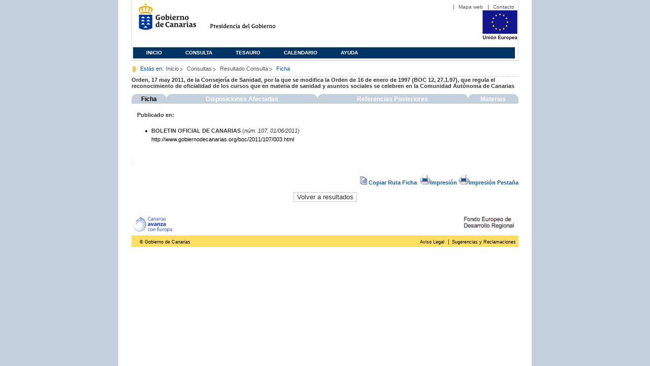

--- FILE ---
content_type: text/html;charset=ISO-8859-1
request_url: https://www3.gobiernodecanarias.org/juriscan/ficha.jsp?id=65517&from=0&nreg=25&materiasop=&materias1=&materias2=&rango1=&rango2=&titulo=&desdeemi=&hastaemi=&ordendesc=&orden=&numdisp=0&tituloAux=
body_size: 21164
content:






















<!DOCTYPE html PUBLIC "-//W3C//DTD XHTML 1.0 Transitional//EN" "http://www.w3.org/TR/xhtml1/DTD/xhtml1-transitional.dtd">
<html xmlns="http://www.w3.org/1999/xhtml" lang="es" xml:lang="es">
	<head>
		<!-- InstanceBeginEditable name="doctitle" -->
		<title>Juriscan - Ficha </title>
		<link href="https://www.gobiernodecanarias.org/gc/css/estilos.css" rel="stylesheet" type="text/css" media="screen" />
		<link href="https://www.gobiernodecanarias.org/gc/css/imprime.css" rel="stylesheet" type="text/css" media="print" />
		<link href="https://www.gobiernodecanarias.org/gc/css/voz.css" rel="stylesheet" type="text/css" media="aural" />
		<link rel="shortcut icon" href="https://www.gobiernodecanarias.org/gc/img/favicon.png" />
		<link href="css/jquery-ui.css" rel="stylesheet" type="text/css"/>
		<link type='text/css' href='css/demo.css' rel='stylesheet' media='screen' />

		<!-- Contact Form CSS files -->
		<link type='text/css' href='css/basic.css' rel='stylesheet' media='screen' />
		<script src="js/jquery.min.js"></script>
		<script src="js/jquery-ui.min.js"></script>
		<!-- InstanceEndEditable -->
		<meta name="robots" content="all" />
		<meta http-equiv="Content-Type" content="text/html; charset=iso-8859-1">
		<style type="text/css" media="all">

		#tabs {
		  vertical-align:top;
	      background:#FFF;
	      line-height:normal;
	      }
	    #tabs ul {
	      margin:0;
	      list-style:none !important;
	       padding: 0px !important;
	      
	      }
	    #tabs li {
	      float: left;
	      background:url("img/top_left.gif") no-repeat left top;
	      background-color: #c4d0dc;
	      text-align:center;
	      margin:0px !important;
	      padding: 0px !important;
	      
	      }
	    #tabs a {
	      display:block;
	      background:url("img/top_right.gif") no-repeat right top;
	      padding:3px 0px 2px 0px;
	      text-decoration:none;
	      font-weight:bold;
	      color:#000;
	      font-size: 1.1em;
	      cursor: auto;
	      margin: 0 !important;
	      }
	    #tabs a:hover {
	      cursor: pointer;
	      color:#FFF;
	      }

	      
	    #tabs .current {
	      color:#FFF !important;
	     }
	     
		#publicado {
			display: block;
			color: FFF !important;
			padding-left: 0.1em;
			clear: both;	
		}
		
		#dispafec {
			display: none;
			padding-left: 0.1em;
			text-align:justify;
			clear: both;		
		}
		
		#referpos {
			display: none;
			padding-left: 0.1em;
			text-align:justify;
			clear: both;	
		}
		
		#referpos a:hover {
    	text-decoration: none !important;
		}
		
		#referpos a a:hover {
    	text-decoration: underline !important;
		}
		
		
		#materias{
			display: none;
			padding-left: 0.1em;
			clear: both;	
		}

		.enlace {
			text-align: right;
			font-weight:bold;
			display: block !important;
			padding-right: 0.1em !important;
			clear: both !important;			
		}
		.enlace a {
			color: #2564a4 !important;
		}
		
		.enlace a:hover {
			text-decoration: underline !important;
		}
		
		.elementos {
			padding-left: 0.2em !important;
			margin-left: 0.5em !important;
			display: block !important;
			padding-right: 0.2em !important;
			margin-right: 0.5em !important;
		}
		
		.jurisprudencia {
			padding-left: 2.5em !important;
			margin-left: 0.3em !important;
			display: block !important;
			padding-right: 0.2em !important;
			margin-right: 0.5em !important;
		}
		
		.element {
			border: 1px solid !important #000; 
			display: block !important;
			clear: both !important;
				
		}
		.borde_elemento {
			display: block !important;
			border-bottom: 1px dotted #000;
				
		}
		.element1 {
			float:left;
			text-align:justify;
			width:49%;
			display: block !important;	
		}
		.element2 {
			float:right;
			text-align:justify;
			width:49%;
			display: inline !important;		
		}
		
		.impresion {
			width: 100%; 
			text-align: right;
			display: block;
		}
		.volver {
			width: 100%;
			text-align: center;
			display: block;
			position:relative;
			float:left;
		}
		
		.impresion a, .impresion a:hover, .impresion a:visited, .impresion a:focus {
			text-align: inherit;
			color: #0f5b95;
			font-weight: bold;
			text-decoration: none;
		}
		.impresion img {
			border: 0em;
		}
		
		</style>

	<script language="JavaScript" type="text/JavaScript" src="js/utils.js">
	</script>
	<script language="JavaScript" src="lib.js"></script>
	<script type="text/javascript" language="javascript" src="https://www.gobiernodecanarias.org/gc/js/faq.js"></script>
	<script type="text/javascript" language="javascript">
	
		function mostrarTodos() {
	  		$("div#dispafec div[id^=bloque_]").each( function() {
	  			  $(this).css("display","block");
	  			});
		}
	
		function cerrarTodos() {
			$("div#dispafec div[id^=bloque_]").each( function() {
				  $(this).css("display","none");	
				});
		}
		
		function showAllArticles() {			
			$('#artGroup > a > div').each(function(){
				if(!($(this).hasClass('copied')))					
					$(this).parent('a').click();
			});		  		
		}
		
		function hideAllArticles() {
			$('#artGroup > a > div').each(function(){
				if($(this).hasClass('copied'))					
					$(this).parent('a').click();
			});
		}
	</script>
	</head>
	<body>
		<div id="principal_interior">
			<div id="head">
				

<!DOCTYPE html PUBLIC "-//W3C//DTD XHTML 1.0 Transitional//EN" "http://www.w3.org/TR/xhtml1/DTD/xhtml1-transitional.dtd">
<html xmlns="http://www.w3.org/1999/xhtml" lang="es" xml:lang="es">
<head>
	<!-- InstanceBeginEditable name="doctitle" -->
	<title>Juriscan - Gobierno de Canarias</title>
	<link href="https://www.gobiernodecanarias.org/gc/css/estilos.css" rel="stylesheet" type="text/css" media="screen" />
	<link href="https://www.gobiernodecanarias.org/gc/css/imprime.css" rel="stylesheet" type="text/css" media="print" />
	<link href="https://www.gobiernodecanarias.org/gc/css/voz.css" rel="stylesheet" type="text/css" media="aural" />
	<link rel="shortcut icon" href="https://www.gobiernodecanarias.org/gc/img/favicon.png" />
	<!-- InstanceEndEditable -->
	<meta name="robots" content="all" />
	<meta http-equiv="Content-Type" content="text/html; charset=iso-8859-1">	
</head>
<script>
(function(i,s,o,g,r,a,m){i['GoogleAnalyticsObject']=r;i[r]=i[r]||function(){
(i[r].q=i[r].q||[]).push(arguments)},i[r].l=1*new Date();a=s.createElement(o),
m=s.getElementsByTagName(o)[0];a.async=1;a.src=g;m.parentNode.insertBefore(a,m)
})(window,document,'script','//www.google-analytics.com/analytics.js','ga');
ga('create', 'UA-36043669-1', 'gobiernodecanarias.org');
ga('send', 'pageview');
</script>

<body>
	<!-- Inicio Listado superior y buscador -->
	<div id="bloq_menu">
		<div id="listado_superior" >
			<ul>
				<li><a href="http://www.gobcan.es/mapa.htm" target="_blank">Mapa web</a></li>
				<li><a href="contacto.jsp">Contacto</a></li>
			</ul>
		</div>
		<h1>
			<a href="/" title="Le lleva a la p&aacute;gina principal del Gobierno de Canarias">Gobierno de Canarias</a>
		</h1>
		<h2 class="cons-cpg" xml:space="preserve">
			<a accesskey="c" href="index.jsp" shape="rect" title="Le lleva a la página principal de la Presidencia del Gobierno (tecla de acceso: c)" xml:space="preserve">Presidencia del Gobierno</a>
		</h2>
		<div style="width: 353px; float:left; height: 74px;"></div>
		<div style="float: left; height: 74px">
			<a href="http://ec.europa.eu/regional_policy/es/" title="Pol&iacute;tica Regional de la Comisi&oacute;n Europea" target="_blank">
				<img alt="Logo Unión Europea" src="img/UE-color-60.png">
			</a>
		</div>
		<div class="menu">
	      	<ul class="men">
				<li class="inactive" accesskey="1" title="P&aacute;gina principal (tecla de acceso: 1)"><a href="index.jsp">Inicio</a></li>
				<li class="inactive" accesskey="2" title="Consulta (tecla de acceso: 2)"><a href="consultarAvanzada.jsp">Consulta</a></li>
				<li class="inactive" accesskey="3" title="Tesauro (tecla de acceso: 3)"><a href="tesauro.jsp">Tesauro</a></li>
				<li class="inactive" accesskey="4" title="Calendario (tecla de acceso: 4)"><a href="calendario.jsp">Calendario</a></li>
				<li class="inactive" accesskey="5" title="Ayuda (tecla de acceso: 5)"><a href="ayuda.jsp">Ayuda</a></li>
	      	</ul>
      	</div>
	</div>		
<!-- Fin Bloque Interior-->
</body>
<!-- InstanceEnd -->
</html>

			</div>
		  	<div id="migas">
				<p class="txt">Est&aacute;s en:</p>
		        <ul>
		          <li><a href="index.jsp">Inicio</a> </li>
		          <li><a href="#" onclick="document.getElementById('consultarAvanzadaBreadCrumb').submit()">Consultas</a></li>
		          <li><a href="javascript:history.back();">Resultado Consulta</a></li>
		          <li>Ficha</li>
		        </ul>
		       
		        
			</div>		
			<form action="javascript:history.back();" method="link">	
			<!-- Inicio Bloque Interior-->
			<input type="hidden" id="indTab" name="indTab" value='fic'></input>
			<div>	
			<!-- 	<div class="bloq_izd">
			<div class="abajo" style="width: 153px">
				<h2 class="pesta_peke" style="width: 153px">Accesos Directos</h2>
				<div class="menu_izd" style="width: 153px">
					<ul class="nav">
						<li><a href="consultarAvanzada.jsp" >Consulta</a></LI>
			  			<li><a href="tesauro.jsp" >Tesauro</a></LI>
			  			<li><a href="calendario.jsp" >Calendario</a></LI>
			  			<li><a href="ayuda.jsp">Ayuda</a></LI>
					</ul>
				</div>
			</div>
			<div class="abajo" style="width: 153px">
				<h2 class="pesta_peke" style="width: 153px">Enlaces</h2>
				<div class="menu_izd" style="width: 153px">
					<ul class="nav">					
						<li>
							<a href="/libroazul/index.jsp">
							Leyes y Reglamentos de la Comunidad Autónoma de Canarias
							</a>
						</li>
						<li>
							<a href="http://www.cescanarias.org/">
							Consejo Económico y Social de Canarias
							</a> 
						</li>				
						<li>
							<a href="http://www.consultivodecanarias.org/">
							Consejo Consultivo de Canarias
							</a>
						</li>
						<li>
							<a href="http://www.poderjudicial.es/eversuite/GetRecords?Template=default">
							Centro de Documentación Judicial
							</a>
						</li>
					</ul>
					<ul class="menu_lat">
						<li class="conimg">							
							<img src="art/des_buzon.jpg" alt="Sugerencias" /><a href="contacto.jsp">Buzón de consultas y aportaciones</a></li>
						</li>												
					</ul>
				</div>
			</div>
		</div>		
 -->			
			<!-- Inicio Bloque Central -->
				
						<div >	
							<div id="titleFicha" style="width: 100%;margin-bottom:10px;">
								<b>Orden, 17 may 2011, de la Consejería de Sanidad, por la que se modifica la Orden de 16 de enero de 1997 (BOC 12, 27.1.97), que regula el reconocimiento de oficialidad de los cursos que en materia de sanidad y asuntos sociales se celebren en la Comunidad Autónoma de Canarias </b>
							</div>
					<!-- Inicio Bloque Central -->
							<div id="tabs" style="width: 100%">
								<ul style="width: 100%">
									<li style="width: 9%"><a id="fic" href="javascript:cambiartab('fic','dis','ref','mat');javascript:cambiardisplay('publicado','dispafec','referpos','materias')">Ficha</a></li>		
									<li style="width: 39%"><a id="dis" href="javascript:cambiartab('dis','fic','ref','mat');javascript:cambiardisplay('dispafec','publicado','referpos','materias')">Disposiciones Afectadas</a></li>
									<li style="width: 39%"><a id="ref" href="javascript:cambiartab('ref','fic','dis','mat');javascript:cambiardisplay('referpos','dispafec','publicado','materias')">Referencias Posteriores</a></li>
									<li style="width: 13%"><a id="mat" href="javascript:cambiartab('mat','fic','dis','ref');javascript:cambiardisplay('materias','dispafec','referpos','publicado')">Materias</a></li>		
								</ul>
							</div>
							<div class="conten" xml:space="preserve">
					    
								<div id="publicado">
									











	<table width="100%" border=0>
		<!-- <tr>
			<td align=justify valin=top>
				<p class="texto"><b>Orden, 17 may 2011, de la Consejería de Sanidad, por la que se modifica la Orden de 16 de enero de 1997 (BOC 12, 27.1.97), que regula el reconocimiento de oficialidad de los cursos que en materia de sanidad y asuntos sociales se celebren en la Comunidad Autónoma de Canarias </b></p>
			</td>
		</tr>
		-->
		<tr>
			<td> 		
				
					<p><a name="index"><b><font face="Arial, Helvetica, sans-serif">Publicado en:</font></b></a></p>	
					<ul>					
											
						<li>
							<b>BOLETIN OFICIAL DE CANARIAS</b>
						(<i>n&uacute;m. 107, 01/06/2011</i>)

									<br>
									<a href="http://www.gobiernodecanarias.org/boc/2011/107/003.html" target="_blank">http://www.gobiernodecanarias.org/boc/2011/107/003.html</a>
									</li>

					</ul>
				
			</td>
		</tr>
	</table>
								</div>
								<div id="faq"> <!-- Esta capa es necesaria para que funcione el colapsado  -->
									<div id="dispafec" style="padding-top:6px">
										








<div class="enlace">
<a name="mostrar" onclick="mostrarTodos()" style="cursor:pointer;">Mostrar todos</a>
<a name="ocultar" onclick="cerrarTodos()" style="cursor:pointer;">Ocultar todos</a>
</div>
<a name="dispa0"><h3 id='cab_1' style='margin-bottom: 0 !important;'>Orden, 16 ene 97, de la Consejería de Sanidad y Consumo, por la que se regula el reconocimiento de oficialidad de los cursos que en materia de sanidad y asuntos sociales se celebren en la Comunidad Autónoma de Canarias</h3></a><div id="bloque_cab_1"><div class="elementos"><b>Artículo 2</b>&nbsp;Modificado</div><div class="elementos"><b>Artículo 3</b>&nbsp;Modificado</div><div class="elementos"><b>Artículo 4</b>&nbsp;Modificado</div><div class="enlace"><a href='ficha.jsp?id=26852' > Ir a >> </a> </div></div>

									</div>
									<div id="referpos" style="padding-top:6px">
										









<div class="enlace">
<a name="mostrar" onclick="showAllArticles()" style="cursor:pointer;">Mostrar todos</a>
<a name="ocultar" onclick="hideAllArticles()" style="cursor:pointer;">Ocultar todos</a>
</div>

		<p>No existen referencias posteriores</p>
		

	
									</div>
								</div>
								<div id="materias" style="padding-top:6px">
									




	<table width="100%">
		<tr>
	
						<td width="50%">
							<li><a href="termino.jsp?id=2570">CONSEJERIA DE SANIDAD</a></li>
						</td>	
					
						<td width="50%">
							<li><a href="termino.jsp?id=753">CURSOS</a></li>
						</td>	
					
							</tr>
							<tr>
						
						<td width="50%">
							<li><a href="termino.jsp?id=2214">SANIDAD</a></li>
						</td>	
					
						<td width="50%">
							<li><a href="termino.jsp?id=2270">SERVICIOS SOCIALES</a></li>
						</td>	
					
							</tr>
							<tr>
						
						<td width="50%">
							<li><a href="termino.jsp?id=2401">TITULOS OFICIALES</a></li>
						</td>	
					
		</tr>
	</table>
	</center>
	
	
								</div>
							</div>
							<div style="clear:both;"></div>
															
							<input type='text' value ='https://www3.gobiernodecanarias.org/juriscan/ficha.jsp?id=65517' id='copyTarget' style="color: #fff;border: none;width: 1px;"/>
							<div id="impresion" class="impresion impr-ref">
								<a href="#"  id="copyTrigger" ><img src="img/clipboard.png" title="Copiar ruta de la Ficha al portapapeles"/>&nbsp;Copiar Ruta Ficha&nbsp;</a>								
								<!-- <a href="./servlet/exportFicha.rtf" ><img src="img/printer.png" title="Impresión de la Ficha"/>Impresión</a>-->
								<a href="./servlet/exportJasper.pdf" ><img src="img/printer.png" title="Impresión de la Ficha"/>Impresión</a>
								<a href="javascript:document.location.href=exportJasperUrl();"><img src="img/printer.png" title="Impresión de la Ficha"/>Impresión Pestaña</a>
							</div>
							<div style="clear:both;"></div>
							<div id="volver" class='volver'> 
								<input type="submit" value="Volver a resultados">
							</div>	
						</div>
						
		</div>
	
		</form>
		<form action="consultarAvanzada.jsp" method="link" id="consultarAvanzadaBreadCrumb">
			        <input type="hidden" name="from" value="0">
			        <input type="hidden" name="nreg" value="25">
			        <input type="hidden" name="materiasop" value="">
			        <input type="hidden" name="materias1" value="">
			        <input type="hidden" name="materias2" value="">
			        <input type="hidden" name="rango1" value="">
			        <input type="hidden" name="rango2" value="">
			        <input type="hidden" name="titulo" value="">
			        <input type="hidden" name="desdeemi" value="">
			        <input type="hidden" name="hastaemi" value="">
			        <input type="hidden" name="ordendesc" value="">
			        <input type="hidden" name="orden" value="">
			        <input type="hidden" name="numdisp" value="0">
			    </form>
			<div id="pie">
			

<!-- InstanceBeginEditable name="doctitle" -->
	<title>Juriscan - Consultas - Gobierno de Canarias</title>
	<link href="https://www.gobiernodecanarias.org/gc/css/estilos.css" rel="stylesheet" type="text/css" media="screen" />
	<link href="https://www.gobiernodecanarias.org/gc/css/imprime.css" rel="stylesheet" type="text/css" media="print" />
	<link href="https://www.gobiernodecanarias.org/gc/css/voz.css" rel="stylesheet" type="text/css" media="aural" />
	<link rel="shortcut icon" href="https://www.gobiernodecanarias.org/gc/img/favicon.png" />
	<!-- InstanceEndEditable -->
	<meta name="robots" content="all" />
	<meta http-equiv="Content-Type" content="text/html; charset=iso-8859-1">

<body>
        <div class="pre-pie" style="display:table;width:100%">
			<a href="http://ec.europa.eu/regional_policy/funds/prord/prord_es.htm" target="_blank">
				<img style="max-width: 100%" src="img/canarias_avanza_feder.png" alt="Logo Canarias avanza">
			</a>
        </div>
		<div style="background-color: #ffdf61;height:23px">
			<p class="izda">&copy; Gobierno de Canarias</p>
			<div class="dcha">
				<ul>
					<li class="nobarra3"><a href="/avisolegal.html" target="_blank">Aviso Legal</a></li>
					<li><a href="/sugrec/" target="_blank">Sugerencias y Reclamaciones</a></li>
				</ul>
			</div>
		</div>
</body>
<!-- InstanceEnd -->


		</div>
		</div>
<!-- Fin Bloque Interior-->
<script type="text/javascript" language="javascript">
	  cambiartab('fic','dis','ref','mat');
</script>
<script type="text/javascript" language="javascript">
	function exportJasperUrl(){
		var url = "./servlet/exportJasper.pdf?indTab=" + document.getElementById('indTab').value;
		return url;
	}
	
	(function() {
	    var el = document.getElementById("copyTrigger");	    
	    el.addEventListener("click", doCopy, false);
	})();
	
	function doCopy() {
		  // create hidden text element, if it doesn't already exist
		var elem = document.getElementById('copyTarget')
	    var targetId = "_hiddenCopyText_";
	    var isInput = elem.tagName === "INPUT" || elem.tagName === "TEXTAREA";
	    var origSelectionStart, origSelectionEnd;
	    if (isInput) {
	        // can just use the original source element for the selection and copy
	        target = elem;
	        origSelectionStart = elem.selectionStart;
	        origSelectionEnd = elem.selectionEnd;
	    } else {
	        // must use a temporary form element for the selection and copy
	        target = document.getElementById(targetId);
	        if (!target) {
	            var target = document.createElement("textarea");
	            target.style.position = "absolute";
	            target.style.left = "-9999px";
	            target.style.top = "0";
	            target.id = targetId;
	            document.body.appendChild(target);
	        }
	        target.textContent = elem.textContent;
	    }
	    // select the content
	    var currentFocus = document.activeElement;
	    target.focus();
	    target.setSelectionRange(0, target.value.length);
	    
	    // copy the selection
	    var succeed;
	    try {
	    	  succeed = document.execCommand("copy");
	    	  //debugger;	    	  
	    	  alert('La ruta de la ficha ha sido copiada a su portapapeles');	    		  
	    	  
	    } catch(e) {
	        succeed = false;
	    }
	    // restore original focus
	    if (currentFocus && typeof currentFocus.focus === "function") {
	        currentFocus.focus();
	    }
	    
	    if (isInput) {
	        // restore prior selection
	        elem.setSelectionRange(origSelectionStart, origSelectionEnd);
	    } else {
	        // clear temporary content
	        target.textContent = "";
	    }
	}	
</script>



<script type='text/javascript' src='js/jquery.js'></script>
<script type='text/javascript' src='js/jquery.simplemodal.js'></script>
<script type='text/javascript' src='js/basic.js'></script>
</body>
<!-- InstanceEnd -->
</html>

--- FILE ---
content_type: text/css
request_url: https://www3.gobiernodecanarias.org/juriscan/css/basic.css
body_size: 1716
content:
/*
 * SimpleModal Basic Modal Dialog
 * http://www.ericmmartin.com/projects/simplemodal/
 * http://code.google.com/p/simplemodal/
 *
 * Copyright (c) 2010 Eric Martin - http://ericmmartin.com
 *
 * Licensed under the MIT license:
 *   http://www.opensource.org/licenses/mit-license.php
 *
 * Revision: $Id: basic.css 257 2010-07-27 23:06:56Z emartin24 $
 */

#basic-modal-content {display:none;}
.basic{
	background:url(../img/link.gif) no-repeat;
	border:none;
	margin:0px 0px 0px 5px;
	width:18px;
	height:15px;
	cursor:hand
}		
						



/* Overlay */
#simplemodal-overlay {background-color:#000; cursor:wait;}

/* Container */
#simplemodal-container {text-align:text;height:140px; width:400px; background-color:#C4D0DC; border:2px solid #444; padding:12px 0px 0px 0px;}
#simplemodal-container .simplemodal-data {padding:0px;}
#simplemodal-container code {background:#141414; border-left:3px solid #65B43D; color:#bbb; display:block; font-size:12px; margin-bottom:12px; padding:4px 6px 6px;}
#simplemodal-container a {color:navy;}
#simplemodal-container a.modalCloseImg {background:url(../img/basic/x.png) no-repeat; width:25px; height:29px; display:inline; z-index:3200; position:absolute; top:1px; right:0px; cursor:pointer;}
#simplemodal-container h5 {color:#000;}

#artGroup {
  display: inline !important;  
}

#artGroup > a {
  display: inline-block;
  width: 195px;
  float: left;
}

#referpos > div > div {
  display: inline;
  float: left;  
  width: 100%;
}

.impr-ref{
	float:left;
}

.fullWidth{
	width: 100% !important;
}

#tabs a {  
  color: #FFFFFF !important;
}

#tabs a.current {
  color: #000000 !important;
}




--- FILE ---
content_type: text/css
request_url: https://www.gobiernodecanarias.org/gc/css/basico.css
body_size: 35290
content:
/* <--------- identificadores  ---------> */

#bloq_interior 
{
float:left; 
margin:15px 0 0; 
padding:0; 
width:762px;
}

#bloq_menu .menu ul.men li a 
{
color:#fff;
float:left;
font:0.9em Arial, Helvetica, sans-serif;
margin-left:3px;
padding:5px 21px 3px 22px;
text-decoration:none;
font-weight:bold;
}

#bloq_menu .menu ul.men li a:hover 
{
background:url(../img/maqueta/fondo_botmenu.gif) repeat-x;
margin-left:3px;
text-decoration:none;
}

#bloq_menu .menu ul.men li 
{
display:inline; 
margin-right:5px; 
text-transform:uppercase;
}

#bloq_menu .menu ul.men li.selec a 
{
background:url(../img/maqueta/fondo_botmenu.gif) repeat-x;
color:#fff;
display:inline;
float:left;
font-weight:bold;
text-decoration:none;
}

#bloq_menu .menu ul.men 
{
float:left; 
margin:0; 
padding:0 1px 1px;
}

#bloq_menu .menu 
{
background-color:#036;
clear:both;
float:left;
height:22px;
margin:0 1px 0 3px;
width:754px;
}
/* <--- LOGOTIPO DEL GOBIERNO DE CANARIAS ---> */
#bloq_menu h1 a 
{
background:url(../img/logos/logo.gif) no-repeat;
float:left;
height:74px;
padding:0 0 7px;
text-decoration:none;
width:127px;
}
#bloq_menu h1 
{
margin:0; 
padding:0; 
text-indent:-5000px;
}
/* <--- CUANDO EL LOGOTIPO DEL GOBIERNO VA SOLO ---> */
#bloq_menu h2.nologo a 
{
background:url(../img/logos/nologo.gif) no-repeat;
float:left;
height:74px;
margin:0 0 0 10px;
padding:0 0 7px;
text-decoration:none;
width:154px;
}#bloq_menu h2.nologo  
{
background:url(../img/logos/nologo.gif) no-repeat;
float:left;
height:74px;
margin:0 0 0 10px;
padding:0 0 7px;
text-decoration:none;
width:154px;
}
/* <--- LOGOTIPO DE LAS CONSEJERÍAS ---> */
#bloq_menu h2.cons a 
{
background:url(../img/logos/cpj.gif) no-repeat;
float:left;
height:74px;
margin:0 0 0 10px;
padding:0 0 7px;
text-decoration:none;
width:154px;
}

#bloq_menu h2.cons-cagpa a 
{
background:url(../img/logos/capa.gif) no-repeat;
float:left;
height:74px;
margin:0 0 0 10px;
padding:0 0 7px;
text-decoration:none;
width:199px;
}

#bloq_menu h2.cons-cagpa 
{
margin:0; 
padding:0; 
text-indent:-5000px;
}

#bloq_menu h2.cons-cbsjv a 
{
background:url(../img/logos/cbsjv.gif) no-repeat;
float:left;
height:74px;
margin:0 0 0 10px;
padding:0 0 7px;
text-decoration:none;
width:199px;
}

#bloq_menu h2.cons-cbsjv 
{
margin:0; 
padding:0; 
text-indent:-5000px;
}

#bloq_menu h2.cons-ceucd a 
{
background:url(../img/logos/ceucd.gif) no-repeat;
float:left;
height:74px;
margin:0 0 0 10px;
padding:0 0 7px;
text-decoration:none;
width:199px;
}

#bloq_menu h2.cons-ceucd 
{
margin:0; 
padding:0; 
text-indent:-5000px;
}

#bloq_menu h2.cons-ceh a 
{
background:url(../img/logos/ceh.gif) no-repeat;
float:left;
height:74px;
margin:0 0 0 10px;
padding:0 0 7px;
text-decoration:none;
width:199px;
}

#bloq_menu h2.cons-ceh 
{
margin:0; 
padding:0; 
text-indent:-5000px;
}
#bloq_menu h2.cons-cicnt a 
{
background:url(../img/logos/ceic.gif) no-repeat;
float:left;
height:74px;
margin:0 0 0 10px;
padding:0 0 7px;
text-decoration:none;
width:199px;
}

#bloq_menu h2.cons-cicnt 
{
margin:0; 
padding:0; 
text-indent:-5000px;
}

#bloq_menu h2.cons-cpjs_oma a 
{
background:url(../img/logos/cpjs_oma.gif) no-repeat;
float:left;
height:74px;
margin:0 0 0 10px;
padding:0 0 7px;
text-decoration:none;
width:199px;
}
#bloq_menu h2.cons-cpjs_oma 
{
margin:0; 
padding:0; 
text-indent:-5000px;
}

#bloq_menu h2.cons-ceic a 
{
background:url(../img/logos/ceic.gif) no-repeat;
float:left;
height:74px;
margin:0 0 0 10px;
padding:0 0 7px;
text-decoration:none;
width:199px;
}

#bloq_menu h2.cons-ceic 
{
margin:0; 
padding:0; 
text-indent:-5000px;
}

#bloq_menu h2.cons-copt a 
{
background:url(../img/logos/copt.gif) no-repeat;
float:left;
height:74px;
margin:0 0 0 10px;
padding:0 0 7px;
text-decoration:none;
width:199px;
}

#bloq_menu h2.cons-copt 
{
margin:0; 
padding:0; 
text-indent:-5000px;
}

#bloq_menu h2.cons-cmaot a 
{
background:url(../img/logos/cmaot.gif) no-repeat;
float:left;
height:74px;
margin:0 0 0 10px;
padding:0 0 7px;
text-decoration:none;
width:199px;
}

#bloq_menu h2.cons-cmaot 
{
margin:0; 
padding:0; 
text-indent:-5000px;
}

#bloq_menu h2.cons-cpg a 
{
background:url(../img/logos/cpg.gif) no-repeat;
float:left;
height:74px;
margin:0 0 0 10px;
padding:0 0 7px;
text-decoration:none;
width:199px;
}

#bloq_menu h2.cons-cpg 
{
margin:0; 
padding:0; 
text-indent:-5000px;
}

#bloq_menu h2.cons-cpj a 
{
background:url(../img/logos/cpjs.gif) no-repeat;
float:left;
height:74px;
margin:0 0 0 10px;
padding:0 0 7px;
text-decoration:none;
width:199px;
}

#bloq_menu h2.cons-cpj 
{
margin:0; 
padding:0; 
text-indent:-5000px;
}

#bloq_menu h2.cons-cs a 
{
background:url(../img/logos/cs.gif) no-repeat;
float:left;
height:74px;
margin:0 0 0 10px;
padding:0 0 7px;
text-decoration:none;
width:199px;
}

#bloq_menu h2.cons-cs 
{
margin:0; 
padding:0; 
text-indent:-5000px;
}

#bloq_menu h2.cons-ct a 
{
background:url(../img/logos/ct.gif) no-repeat;
float:left;
height:74px;
margin:0 0 0 10px;
padding:0 0 7px;
text-decoration:none;
width:199px;
}

#bloq_menu h2.cons-ct 
{
margin:0; 
padding:0; 
text-indent:-5000px;
}
/* <--- LOGOTIPOS AGENCIAS E INSTITUTOS ---> */



#bloq_menu h1.acecau a 
{
background:url(../img/logos/logo_acecau.gif) no-repeat;
float:left;
height:74px;
padding:0 0 7px;
text-decoration:none;
width:345px;
}
#bloq_menu h1.aciisi a 
{
background:url(../img/logos/logo_aciisi.gif) no-repeat;
float:left;
height:74px;
padding:0 0 7px;
text-decoration:none;
width:345px;
}
#bloq_menu h1.accc a 
{
background:url(../img/logos/logo_accc.gif) no-repeat;
float:left;
height:74px;
padding:0 0 7px;
text-decoration:none;
width:345px;
}
#bloq_menu h1.acrpat a 
{
background:url(../img/logos/logo_acrpat.gif) no-repeat;
float:left;
height:74px;
padding:0 0 7px;
text-decoration:none;
width:345px;
}
#bloq_menu h1.ces a 
{
background:url(../img/logos/logo_ces.gif) no-repeat;
float:left;
height:74px;
padding:0 0 7px;
text-decoration:none;
width:345px;
}
#bloq_menu h1.ges a 
{
background:url(../img/logos/logo_ges.gif) no-repeat;
float:left;
height:74px;
padding:0 0 7px;
text-decoration:none;
width:345px;
}
#bloq_menu h1.icap a 
{
background:url(../img/logos/logo_icap.gif) no-repeat;
float:left;
height:74px;
padding:0 0 7px;
text-decoration:none;
width:345px;
}
#bloq_menu h1.icca a 
{
background:url(../img/logos/logo_icca.gif) no-repeat;
float:left;
height:74px;
padding:0 0 7px;
text-decoration:none;
width:345px;
}
#bloq_menu h1.ichh a 
{
background:url(../img/logos/logo_ichh.gif) no-repeat;
float:left;
height:74px;
padding:0 0 7px;
text-decoration:none;
width:345px;
}
#bloq_menu h1.icia a 
{
background:url(../img/logos/logo_icia.gif) no-repeat;
float:left;
height:74px;
padding:0 0 7px;
text-decoration:none;
width:345px;
}
#bloq_menu h1.icm a 
{
background:url(../img/logos/logo_icm.gif) no-repeat;
float:left;
height:74px;
padding:0 0 7px;
text-decoration:none;
width:345px;
}
#bloq_menu h1.icv a 
{
background:url(../img/logos/logo_icv.gif) no-repeat;
float:left;
height:74px;
padding:0 0 7px;
text-decoration:none;
width:345px;
}
#bloq_menu h1.pc a 
{
background:url(../img/logos/logo_pc.gif) no-repeat;
float:left;
height:74px;
padding:0 0 7px;
text-decoration:none;
width:345px;
}
#bloq_menu h1.sce a 
{
background:url(../img/logos/logo_sce.gif) no-repeat;
float:left;
height:74px;
padding:0 0 7px;
text-decoration:none;
width:345px;
}
#bloq_menu h1.scs a 
{
background:url(../img/logos/logo_scs.gif) no-repeat;
float:left;
height:74px;
padding:0 0 7px;
text-decoration:none;
width:345px;
}

#bloq_menu 
{
background:url(../img/maqueta/fondo_cabecera.gif) no-repeat 50% bottom;
border-bottom-color:#d7dddb;
border-bottom-width:1px;
border-left:#d7dddb 1px solid;
border-right:#d7dddb 1px solid;
border-top-color:#d7dddb;
border-top-width:1px;
float:left;
margin:0;
padding-bottom:5px;
width:760px;
}

#contenido .entradilla 
{
font-size:1.3em; 
margin-bottom:7px;
}

#contenido .fuente 
{
color:#535353; 
font-size:1em; 
margin-bottom:8px;
}

#contenido a 
{
color:#0058b0; 
text-decoration:none; 
width:47%;
}

#contenido a:hover 
{
text-decoration:underline;
}

#contenido h3 
{
font:bold 1.3em Tahoma, geneva, arial;
}

#contenido h4 
{
font:bold 0.8em Tahoma, Arial, Helvetica, sans-serif;
margin-bottom:5px;
margin-left:7px;
}

#contenido img 
{
float:left; 
margin:0 14px 7px 0;
}

#contenido ol li 
{
list-style-type:decimal; 
margin:0 0 4px 30px; 
padding:0;
}

#contenido ol ul li 
{
background-image:url(../img/listas/cuadratin.gif);
background-repeat:no-repeat;
list-style-type:none;
margin:0 0 2px 30px;
padding:0 0 0 8px;
}

#contenido p 
{
font:1.1em Arial, Helvetica, sans-serif; 
margin-bottom:7px;
}

#contenido p.enlace a 
{
color:#000; 
text-decoration:none;
}

#contenido p.enlace a:hover 
{
text-decoration:underline;
}

#contenido p.enlace 
{
background:url(../img/listas/flecha_menulat.gif) no-repeat;
margin-top:0;
padding:0 0 5px 10px;
}

#contenido p.none 
{
margin-bottom:0; 
margin-top:0; 
padding-bottom:0; 
padding-top:0;
}

#contenido {
margin:0 0 19px;
}

#listado_superior ul li a 
{
color:#535353; 
text-decoration:none;
}

#listado_superior ul li a:hover 
{
text-decoration:underline;
}

#listado_superior ul li 
{
background:url(../img/maqueta/barra.gif) no-repeat;
display:inline;
font-size:0.9em;
list-style-type:none;
padding:0 7px 0 10px;
}

#listado_superior ul li.nobarra 
{
background:none transparent scroll repeat 0 0;
}

#listado_superior ul 
{
float:left; 
margin:7px 0 0; 
padding:0;
}

#listado_superior 
{
float:right;
}

#migas p.txt 
{
background:url(../img/auxis/flecha_amarilla.gif) no-repeat left 4px;
color:#0058b0;
float:left;
font-size:1em;
margin:0;
padding:7px 0 0 17px;
}

#migas ul li a 
{
background:url(../img/listas/sig.gif) no-repeat right center;
color:#535353;
margin-right:5px;
padding-right:8px;
text-decoration:none;
}

#migas ul li a.sin 
{
background:url(../img/listas/sig.gif) no-repeat right center;
color:#535353;
margin-right:5px;
padding-right:8px;
text-decoration:none;
}

#migas ul li a:hover 
{
text-decoration:underline;
}

#migas ul li strong 
{
color:#000;
}

#migas ul li 
{
color:#0058b0; 
display:inline; 
font-size:1em;
}

#migas ul 
{
float:left; 
list-style-type:none; 
margin:2px 0 0 0; 
padding:6px 0 0 5px;
}

#migas 
{
background:url(../img/maqueta/borde_bajo_migas.gif) repeat-x left bottom;
float:left;
margin:0;
padding:0 0 7px;
width:100%;
}

#pie .dcha ul li a 
{
color:#000; 
text-decoration:none;
}

#pie .dcha ul li a:hover;
{
text-decoration:underline;
}

#pie .dcha ul li 
{
background:url(../img/maqueta/barra3.gif) no-repeat;
display:inline;
font-size:0.8em;
padding:0 5px 0 7px;
}

#pie .dcha ul li.nobarra3 
{
background:none transparent scroll repeat 0 0;
}

#pie .dcha ul 
{
list-style-type:none; 
margin:0; 
padding:6px 0 0;
}

#pie .dcha 
{
float:right; 
text-align:right; 
width:50%;
}

#pie .izda 
{
color:#000;
float:left;
font-size:0.8em;
margin:0;
padding:6px 0 0 16px;
width:40%;
}

#pie 
{
background-color:#ffdf61; 
float:left; 
height:23px; 
margin:10px 0 0; 
width:100%;
}

#principal_interior 
{
background:#fff;
border-style:none;
height:auto;
margin:0 auto;
padding:0;
text-align:left;
width:762px;
}

/* <--------- Clases  ---------> */

.abajo 
{
background:url(../img/maqueta/bajo_menu.gif) #fff no-repeat left bottom;
float:left;
margin-bottom:14px;
padding-bottom:13px;
width:147px;
}

.abajo_blanco 
{
background:url(../img/maqueta/bajo_caja.gif) #fff no-repeat left bottom;
float:left;
margin-bottom:17px;
padding-bottom:12px;
width:147px;
}

.abajo_blancogran 
{
background:url(../img/maqueta/abajo_grande.gif) #fff no-repeat left bottom;
float:left;
margin-bottom:17px;
padding-bottom:12px;
width:588px;
}

.bloq2 .float 
{
float:left;
margin:10px 9px 2px 0;
}

.bloq2 p.tit 
{
color:#036;
float:left;
font:1em Tahoma,geneva,arial,sans-serif;
padding:0 0 3px 7px;
width:100%;
}
.bloq2 p.tit a:link{text-decoration:none}
.bloq2 p.tit a:hover{text-decoration:underline}
.bloq2 h3.tit {color:#036;float:left;font:1em Tahoma,geneva,arial,sans-serif;padding:0 0 3px 7px;width:100%;font-weight:bold;}
.bloq2 h3.tit a:link{text-decoration:none}
.bloq2 h3.tit a:hover{text-decoration:underline}

/******************************/

.bloq2 h4.menumore 
{
float:left;
font:1em Tahoma,geneva,arial,sans-serif;
margin-top:-2px;
margin-bottom:-2px; 
width:100%;
font-weight:bold;
}

.bloq2 h4.menumore a
{
text-decoration:none;
color:#003366
}

.bloq2 h4.menumore a:link
{
text-decoration:none;
color:#003366
}

.bloq2 h4.menumore a:hover
{
text-decoration:underline;
color:#003366
}

.bloq2 h4.menumore a:visited
{
color:#003366
}

.bloq2 .more 
{
background:none; 
text-align:left;
margin-top:-3px;
margin-bottom:-2px; 
}

.bloq2 .more a 
{
background:url(../img/auxis/maslight.gif) no-repeat left 1px;
color:#003366;
font-size:0.9em;
font-weight:400;
padding-left:14px;
text-decoration:none;
}

.bloq2 .more a:link 
{
text-decoration:none; 
color:#003366
}

.bloq2 .more a:hover 
{
text-decoration:underline;
color:#003366
}

.bloq2 .more a:visited 
{ 
color:#003366
}

.conten .moregen 
{
background:none; 
margin-top:-25px;
margin-bottom:-3px; 
text-align:right;
clear:left;
}

.conten .moregen a 
{
background:url(../img/listas/flecha_menulat.gif) no-repeat left 1px;
color:#003366;
font-size:1.0em;
font-weight:500;
padding-left:7px;
text-decoration:none;
}

.conten .moregen a:link 
{
text-decoration:none; 
color:#003366
}

.conten .moregen a:hover 
{
text-decoration:underline;
color:#003366
}

.conten .moregen a:visited 
{ 
color:#003366
}

.conten .masnotice 
{
background:none; 
margin-top:-25px;
margin-bottom:-3px; 
text-align:right;
clear:left;
}

.conten .masnotice a 
{
background:url(../img/auxis/mas.gif) no-repeat left 1px;
color:#003366;
font-size:1.0em;
font-weight:500;
padding-left:7px;
text-decoration:none;
}

.conten .masnotice a:link 
{
text-decoration:none; 
color:#003366
}

.conten .masnotice a:hover 
{
text-decoration:underline;
color:#003366
}

.conten .masnotice a:visited 
{ 
color:#003366
}

/******************************/

.temas .tit a 
{
background:url(../img/listas/flecha_menulat.gif) no-repeat;
color:#0058b0;
font-weight:700;
padding-left:7px;
text-decoration:none;
}

.temas .tit a:hover 
{
text-decoration:underline;
}

.temas .tit 
{
float:left; 
width:100%;
}

.temas .tit a:hover 
{
text-decoration:underline;
}

.bloq2 p 
{
margin-bottom:0; 
margin-top:25px;
}

.bloq_cen .bloq1 .tit img 
{
margin-right:5px;
}

.bloq_cen .bloq1 
{
float:left; 
margin:0 0 7px; 
padding-top:0; 
width:100%;
}

.bloq_cen .bloq2 p.tit a 
{
color:#036; 
font-weight:700; 
text-decoration:none;
}

.bloq_cen .bloq2 p.tit a:hover 
{
text-decoration:underline;
}

.bloq_cen .bloq2 ul li a 
{
color:#000; 
text-decoration:none;
}

.bloq_cen .bloq2 ul li a:hover 
{
text-decoration:underline;
}

.bloq_cen .bloq2 ul li 
{
background:url(../img/listas/flecha_menulat.gif) no-repeat;
clear:both;
float:left;
list-style-type:none;
margin-left:10px;
padding:0 0 3px 10px;
width:100%;
}

.bloq_cen .bloq2 ul 
{
float:left; 
margin:5px 0 0; 
padding:0; 
width:90%;
}

.bloq_cen .bloq2 
{
float:left; 
margin:0 25px 15px 0; 
width:43%;
}


.imagen_institucional img 
{
float:left;
}

.imagen_institucional 
{
float:left; 
margin:9px 5px 5px 0px; 
}

.bloq_cen h2.pesta_grande 
{
background:url(../img/maqueta/pestana_grande.gif) no-repeat;
color:#000;
float:left;
font-size:1em;
height:24px;
margin:0 10px 0 3px;
padding:4px 0 0 7px;
width:416px;
}

.bloq_cen h2.pesta_grande2 .txt 
{
display:block; 
float:left; 
width:45%;
}

.bloq_cen h2.pesta_grande2 a 
{
background:url(../img/auxis/mas.gif) no-repeat right 50%;
color:#000;
float:left;
font-size:0.8em;
margin:2px 0 0;
padding-right:14px;
text-align:right;
text-decoration:none;
width:47%;
}

.bloq_cen h2.pesta_grande2 a:hover 
{
text-decoration:underline;
}

.bloq_cen h2.pesta_grande2 
{
background:url(../img/maqueta/pestana_grande.gif) no-repeat;
color:#000;
float:left;
font-size:1em;
height:24px;
margin:0;
padding:4px 0 0 7px;
width:423px;
}

.bloq_cen h2.pesta_pekeazul 
{
background:url(../img/maqueta/pestana_peke_azul.gif) no-repeat;
color:#fff;
font-size:1em;
height:24px;
margin:0 10px 0 3px;
padding:4px 0 0 7px;
width:197px;
}

.bloq_cen h2.pesta_pekeazul_c 
{
background:url(../img/pestana_peke_azul_c.gif) no-repeat;
color:#036;
font-size:1em;
height:24px;
margin:0 10px 0 3px;
padding:4px 0 0 7px;
width:197px;
}

.bloq_cen p 
{
font:1.2em Arial, Helvetica, sans-serif; 
margin-bottom:15px; 
margin-right:0;
}

.bloq_cen p.txt_acceso 
{
font-size:1.1em; 
margin:6px 0 0; 
padding:0 5px 7px 8px; 
width:95%;
}

.bloq_cen 
{
float:left; 
margin-left:18px; 
margin-right:18px; 
width:423px;
}


 /* <----  ----> */  */

.bloq_der_grande .bloq1 .tit img 
{
margin-right:5px;
}

.bloq_der_grande .bloq1 
{
float:left; 
margin:0 0 7px; 
padding-top:0; 
width:100%;
}

.bloq_der_grande .bloq2 p.tit a 
{
color:#036; 
font-weight:700; 
text-decoration:none;
}

.bloq_der_grande .bloq2 p.tit a:hover 
{
text-decoration:underline;
}

.bloq_der_grande .bloq2 ul li a 
{
color:#000; 
text-decoration:none;
}

.bloq_der_grande .bloq2 ul li a:hover 
{
text-decoration:underline;
}

.bloq_der_grande .bloq2 ul li 
{
background:url(../img/listas/flecha_menulat.gif) no-repeat;
clear:both;
float:left;
list-style-type:none;
margin-left:10px;
padding:0 0 3px 10px;
width:100%;
}

.bloq_der_grande .bloq2 ul 
{
float:left; 
margin:5px 0 0; 
padding:0; 
width:90%;
}

.bloq_der_grande .bloq2 
{
float:left; 
margin:0 25px 15px 0; 
width:43%;
}


.bloq_izq_grande .bloq2 p.tit a 
{
color:#036; 
font-weight:700; 
text-decoration:none;
}

.bloq_izq_grande .bloq2 p.tit a:hover 
{
text-decoration:underline;
}

.bloq_izq_grande .bloq2 ul li a 
{
color:#000; 
text-decoration:none;
}

.bloq_izq_grande .bloq2 ul li a:hover 
{
text-decoration:underline;
}

.bloq_izq_grande .bloq2 ul li 
{
background:url(../img/listas/flecha_menulat.gif) no-repeat;
clear:both;
float:left;
list-style-type:none;
margin-left:10px;
padding:0 0 3px 10px;
width:100%;
}

.bloq_izq_grande .bloq2 ul 
{
float:left; 
margin:5px 0 0; 
padding:0; 
width:90%;
}

.bloq_izq_grande .bloq2 
{
float:left; 
margin:0 25px 15px 0; 
width:43%;
}



.bloq_der_grande h2.pesta_grande2 .txt 
{
display:block; 
float:left; 
width:45%;
}

.bloq_der_grande h2.pesta_grande2 a 
{
background:url(../img/auxis/mas.gif) no-repeat right 50%;
color:#000;
float:left;
font-size:0.8em;
margin:2px 0 0;
padding-right:14px;
text-align:right;
text-decoration:none;
width:47%;
}

.bloq_der_grande h2.pesta_grande2 a:hover 
{
text-decoration:underline;
}

.bloq_der_grande h2.pesta_pekeazul 
{
background:url(../img/maqueta/pestana_peke_azul.gif) no-repeat;
color:#fff;
font-size:1em;
height:24px;
margin:0 10px 0 3px;
padding:4px 0 0 7px;
width:197px;
}

.bloq_der_grande h2.pesta_pekeazul_c 
{
background:url(../img/pestana_peke_azul_c.gif) no-repeat;
color:#036;
font-size:1em;
height:24px;
margin:0 10px 0 3px;
padding:4px 0 0 7px;
width:197px;
}

.bloq_der_grande p 
{
font:1.2em Arial, Helvetica, sans-serif; 
margin-bottom:15px; 
margin-right:0;
}

.bloq_der_grande p.txt_acceso 
{
font-size:1.1em; 
margin:6px 0 0; 
padding:0 5px 7px 8px; 
width:95%;
}

.bloq_izq_grande 
{
float:left; 
margin-left:1px; 
margin-right:13px; 
width:588px;
}

.bloq_der_grande 
{
float:right; 
margin-left:13px; 
margin-right:1px; 
width:588px;
}

.bloq_der_grande h2.pesta_grande 
{
background:url(../img/maqueta/pestana_grande1.gif) no-repeat;
color:#000;
float:left;
font-size:1em;
height:24px;
margin:0 10px 0 3px;
padding:4px 0 0 7px;
width:588px;
}

 /* <---- 
----> */

.bloq_der_grande h2.pesta_grande2 
{
background:url(../img/maqueta/pestana_grande1.gif) no-repeat;
color:#000;
font-size:1em;
height:24px;
margin:0 0px 0 0px;
padding:2px 0 0 7px;
width:588px;
}


 /* <----  ----> */


.bloq_izd .btn_entrar 
{
margin:0 0 0 60px;
}

.bloq_izd .linea_punt 
{
background:url(../img/auxis/punteado_form.gif) repeat-x;
float:left;
margin:7px 0 0;
width:100%;
}

.bloq_izd .ofi_virt 
{
font-size:1em; 
height:13px; 
margin-bottom:2px; 
width:70px;
}

.bloq_izd h2.pesta_peke 
{
background:url(../img/maqueta/pestana_peke_azul.gif) no-repeat;
color:#fff;
float:left;
font-size:1em;
height:17px;
margin:0;
padding:4px 0 0 4px;
}

.bloq_izd h2.pesta_peke_am 
{
background:url(../img/maqueta/pestana_peke_am.gif) no-repeat;
color:#036;
float:left;
font-size:1em;
height:24px;
margin:0;
padding:4px 0 0 4px;
}

.bloq_izd h2.pesta_peke_amno 
{
background:url(../img/maqueta/pestana_peke_am_no.gif) no-repeat;
color:#036;
float:left;
font-size:1em;
height:24px;
margin:0;
padding:4px 0 0 4px;
}

.bloq_izd label 
{
float:left; 
margin:0 0 0 7px; 
padding:0; 
width:50px;
}

.bloq_izd 
{
background:#fff; 
float:left; 
width:150px;
}

.bloq_izd_grande h2.pesta_grande2 
{
background:url(../img/maqueta/pestana_grande1.gif) no-repeat;
color:#036;
font-size:1.3em;
height:24px;
margin:0 10px 0 3px;
padding:2px 0 0 7px;
width:588px;
}
.pesta_grande_izq 
{
background:url(../img/maqueta/pestana_grande1.gif) no-repeat;
color:#000;
font-size:1em;
height:24px;
margin:0 0px 0 0px;
padding:3px 0px 0 7px;
width:588px;
}

.bloq_izd_grande h3 
{
background:url(../img/auxis/punteado_form.gif) repeat-x left bottom;
color:#0058b0;
font-size:1.2em;
margin:5px 0 10px 7px;
padding:0;
}

.bloq_izd_grande 
{
float:left; 
margin-right:15px; 
width:588px;
}

.centra 
{
text-align:center;
}

.conten a:hover {color:#000; text-decoration:underline;}
.conten a:link {color:#000; text-decoration:none;}
.conten a:visited {color:#000; text-decoration:none;}

.conten a.nouline:hover 
{
text-decoration:underline;
}

.conten a.nouline:link 
{
color:#000; 
text-decoration:none;
}

.conten a.nouline:visited 
{
color:#000; 
text-decoration:none;
}

.conten dd.justificado 
{
text-align:justify; 
}
 
.conten dl dd 
{
margin:1em 0 2em 2em;
}

.conten dl dt 
{
font-weight:bold;
}

.conten dl.det dd 
{
margin:0.5em 0 0.5em 0.5em;
}

.conten dl.det dt 
{
font-weight:bold;
}

.conten dl.det
{
border-bottom: 1px solid #a4a4a4;
}

.conten h3 
{
background:url(../img/listas/flecha_menulat.gif) no-repeat left top;
border-bottom: 1px dotted #a4a4a4;
color:#000;
font:bold 1em Tahoma,geneva,arial,sans-serif;
padding:0 0 3px 10px;
width:96%;
}

.conten h3 a:hover
{
color:#036; 
text-decoration:underline;
}

.conten h3 a:link 
{
color:#036; 
text-decoration:none;
}

.conten h3 a:visited 
{
color:#036; 
}
.conten h2 
{
background:url(../img/maqueta/pestana_grande_super.gif) no-repeat;
color:#000;
font-size:1em;
height:24px;
margin:0 0px 0 0px;
padding:3px 0px 0 7px;
width:758px;
}



.conten h3.actualidad 
{
background:url(../img/listas/texto.gif) no-repeat left top;
border-bottom: 1px dotted #a4a4a4;
color:#036;
font:bold 1em Tahoma,geneva,arial,sans-serif;
padding:0 0 3px 15px;
width:95%;
}

.conten h3.prensas 
{
background:url(../img/listas/texto.gif) no-repeat left top;
border-bottom: 0px;
color:#036;
font:bold 1em Tahoma,geneva,arial,sans-serif;
padding:0 0 0px 10px; 
margin: 0px 0px -5px 0px; 
width:95%;
}
.conten h3.prensas a:link { text-decoration:none }
.conten h3.prensas a:hover { text-decoration:underline }
.conten h3.prensas a:visited { text-decoration:none }

.conten h3.videos 
{
color:#036;
font:bold 1em Tahoma,geneva,arial,sans-serif;
padding:0 0 3px 15px;
margin: 0px 0px 0px 0px;
}
.conten h3.videos a:link { text-decoration:none }
.conten h3.videos a:hover { text-decoration:underline }
.conten h3.videos a:visited { text-decoration:none }
.conten h3.actualidadnoline 
{
background:url(../img/listas/flecha_menulat.gif) no-repeat left top;
border-bottom: 0px;
color:#036;
font:bold 1em Tahoma,geneva,arial,sans-serif;
padding:0 0 3px 15px;
margin: 0px 0px -16px 0px;
width:95%;
}
.conten h3.actualidadnoline a:link{text-decoration:none}
.conten h3.actualidadnoline a:hover{text-decoration:underline}

.conten h4 
{ 
font:bold 1em Tahoma,geneva,arial,sans-serif;
}

.conten li.justificado {text-align:justify;}
.conten li.justificado a:link {text-decoration:none; color:#003399}
.conten li.justificado a:hover {text-decoration:underline; color:#003399}
.conten li.justificado a:visited { color:#003399}

.conten p 
{
font:1em Arial, Helvetica, sans-serif; 
margin-bottom:1em; 
line-height:1.6;
}

.conten p.evento 
{
background:url(../img/listas/dialogo.gif) no-repeat left top;
padding:0 0 3px 15px;
width:95%;
text-align:justify;
}

.conten p.justificado {text-align:justify;}
.conten p.justificado a:link {text-decoration:none; color:#003399}
.conten p.justificado a:hover {text-decoration:underline; color:#003399}
.conten p.justificado a:visited { color:#003399}

.conten div.noticias_total {padding:0px 0px 10px 0px; margin: 0px 0px 0px 0px; height: 100%}

.conten p.subtitle {text-align:justify; padding: 0px 0px 0px 10px; }
.conten p.subtitle a:hover {text-decoration:underline }
.conten p.subtitle a:link {text-decoration:none;}
.conten p.subtitle a:visited {text-decoration:none;}
.conten p.mini {font:0.9em Arial, Helvetica, sans-serif; margin: 5px 3px 0px 10px;}

 
.conten ul li ul li ul li 
{
background:url(../img/listas/li3.gif) no-repeat left 7px;
list-style-type:none;
padding-left:12px;
}

.conten ul li ul li 
{
background:url(../img/listas/li2.gif) no-repeat left 7px;
list-style-type:none;
padding-left:12px;
}

.conten ul li ul 
{
margin-left:2em;
}

.conten ul li 
{
background:url(../img/listas/li1.gif) no-repeat left 7px;
list-style-type:none;
padding-left: 12px;
margin: 1.2em 0; 
line-height:1.6;
}

.conten ul 
{
margin: 1em 0em 1em 2em; 
padding: 0;
}

.conten 
{
clear:left;
}

.espacio 
{
clear:both;
}

#form .btn_busc 
{
height:18px;
margin:7px 0 0 7px;
width:46px;
border: 0px;
}

#form .btn_guar 
{
height:18px;
margin:7px 0 0 7px;
width:55px;
border: 0px;
}

#form .buscar 
{
border-bottom:#535353 1px solid;
border-left:#535353 1px solid;
border-right:#535353 1px solid;
border-top:#535353 1px solid;
color:#535353;
float:left;
font:0.9em Arial, Helvetica, sans-serif;
height:15px;
margin:8px 0 0;
width:108px;
}

#form input:focus 
{
color:#000; 
border:1px solid #039; 
background:#fff;
}

#form 
{ 
margin:0;
padding:0px 0px 0px 0px;
float:left;
}

/* <--padding:'padding-top' 'padding-right' 'padding-bottom' 'padding-left'--> */

#formbusca #cajabusca 
{
width:15em;
}

#formbusca 
{
float:left;
left:200px;
margin:0 5px 5px 0;
position:relative;
top:13px;
width:220px;
}
#form_nologo .btn_busc 
{
height:18px;
margin:7px 0 0 7px;
width:46px;
border: 0px;
}

#form_nologo .buscar 
{
border-bottom:#535353 1px solid;
border-left:#535353 1px solid;
border-right:#535353 1px solid;
border-top:#535353 1px solid;
color:#535353;
float:left;
font:0.9em Arial, Helvetica, sans-serif;
height:15px;
margin:8px 0 0;
width:108px;
}

#form_nologo input:focus 
{
color:#000; 
border:1px solid #039; 
background:#fff;
}

#form_nologo 
{ 
margin:0px;
padding:0px 0px 0px 45px;
float:left;
}
#form_agencia .btn_busc 
{
height:18px;
margin:7px 0 0 7px;
width:46px;
border: 0px;
}

#form_agencia .buscar 
{
border-bottom:#535353 1px solid;
border-left:#535353 1px solid;
border-right:#535353 1px solid;
border-top:#535353 1px solid;
color:#535353;
float:left;
font:0.9em Arial, Helvetica, sans-serif;
height:15px;
margin:8px 0 0;
width:108px;
}

#form_agencia input:focus 
{
color:#000; 
border:1px solid #039; 
background:#fff;
}

#form_agencia 
{ 
margin:0px;
padding:0px 0px 0px 0px;
float:left;
}
/* <--padding:'padding-top' 'padding-right' 'padding-bottom' 'padding-left'--> */

#formbusca #cajabusca 
{
width:15em;
}

#formbusca 
{
float:left;
left:200px;
margin:0 5px 5px 0;
position:relative;
top:13px;
width:220px;
}

.menu_izd 
{
background:url(../img/maqueta/fondo_menu.gif) repeat-y 50% top;
float:left;
width:148px;
}

.menugrande 
{
border-left:#ebebeb 1px solid;
border-right:#ebebeb 1px solid;
border-top-width:0;
float:left;
margin:0;
padding:0;
text-align:left;
width:588px;
}

.oculto 
{
position:absolute; 
left:-999px; 
width:990px;
}

.oficina p 
{
margin-top:17px; 
padding-bottom:10px; 
padding-right:5px; 
padding-top:0;
}

.oficina p.enlace a 
{
color:#000; 
text-decoration:none;
}

.oficina p.enlace a:hover 
{
text-decoration:underline;
}

.oficina p.enlace 
{
background:url(../img/listas/flecha_menulat.gif) no-repeat;
margin-top:0;
padding:0 0 5px 10px;
}

.oficina 
{
border-bottom-style:none;
border-left:#ebebeb 1px solid;
border-right:#ebebeb 1px solid;
float:left;
margin:0;
padding:0;
text-align:left;
width:149px;
}

/* <--------- tags del Sistema ---------> */

h2.pesta_grande3 
{
background:url(../img/maqueta/pestana_grande2.gif) no-repeat;
color:#036;
font-size:1.3em;
height:24px;
margin:0 10px 0 3px;
padding:2px 0 0 7px;
width:562px;
}

h2.pesta_menu span 
{
background:url(../img/maqueta/esq_izq_menu.gif) #fff no-repeat left 50%;
color:#0058b0;
float:left;
font-size:1.05em;
height:14px;
margin:0;
padding:0 7px 0 21px;
}

h2.pesta_menu 
{
background:url(../img/maqueta/esq_dcha_menu.gif) no-repeat right 50%;
color:#fff;
float:left;
font-size:1.05em;
height:14px;
margin:0;
padding:0;
width:593px;
}

h2.pesta_peke 
{
background:url(../img/maqueta/pestana_peke.gif) no-repeat;
color:#036;
float:left;
font-size:1em;
font-weight:700;
height:20px;
margin:0;
padding:4px 0 0 4px;
width:147px;
}

h2.pesta_peke_ama 
{
background:url(../img/maqueta/pestana_peke_am.gif) no-repeat;
color:#000;
float:left;
font-size:1em;
font-weight:700;
height:20px;
margin:0;
padding:4px 0 0 4px;
width:147px;
}

h2.pesta_peke_gris 
{
background:url(../img/maqueta/pestana_peke_gris.gif) no-repeat;
color:#000;
float:left;
font-size:1em;
height:20px;
margin:0;
padding:4px 0 0 4px;
width:147px;
}
h2.pesta_peke_amarillo 
{
background:url(../img/maqueta/pestana_peke_amarillo.gif) no-repeat;
color:#000;
float:left;
font-size:1em;
height:20px;
margin:0;
padding:4px 0 0 4px;
width:147px;
}
h2.pesta_peke_rojo
{
background:url(../img/maqueta/pestana_peke_rojo.gif) no-repeat;
color:#000;
float:left;
font-size:1em;
height:20px;
margin:0;
padding:4px 0 0 4px;
width:147px;
}


html .bloq_cen h2.pesta_grande 
{
margin:0;
}

html .bloq_cen h2.pesta_pekeazul 
{
margin:0;
}

html .bloq_cen h2.pesta_pekeazul_c 
{
margin:0;
}

ul.menu_lat li.conimg a 
{
display:block; 
float:left; 
width:45%;
}

ul.menu_lat li.conimg img 
{
float:left; 
margin-right:5px;
}

ul.menu_lat li.conimg 
{
height:60px;
}

ul.menu_lat li a 
{
background:url(../img/listas/flecha_menulat.gif) no-repeat;
color:#000;
padding:0 0 0 8px;
text-decoration:none;
}

ul.menu_lat li a:hover 
{
text-decoration:underline;
}

ul.menu_lat li 
{
background:url(../img/maqueta/borde_bajo_menulat.gif) repeat-x left bottom;
clear:both;
margin:3px 0 2px 7px;
padding:0 0 2px;
}

ul.menu_lat li.dif a 
{
background:url(../img/auxis/maslight.gif) no-repeat;
color:#0058b0;
font-size:0.8em;
font-weight:400;
padding:0 0 0 14px;
text-decoration:none;
}

ul.menu_lat li.dif a:hover 
{
text-decoration:underline;
}

ul.menu_lat li.dif 
{
background:none transparent scroll repeat 0 0;
margin-right:7px;
text-align:right;
}

ul.menu_lat li.onrojo 
{
background:url(../img/listas/flecha_menulat.gif) no-repeat;
color:red;
padding:0 0 0 10px;
}

ul.menu_lat li.rojo a 
{
background:url(../img/listas/flecha_menulat_roja.gif) no-repeat;
color:red;
padding-bottom:0;
padding-right:0;
padding-top:0;
text-decoration:none;
}

ul.menu_lat li.rojo 
{
color:red;
padding-bottom:0;
padding-right:0;
padding-top:0;
text-decoration:none;
}

ul.menu_lat li.sinimg a 
{
background:none transparent scroll repeat 0 0;
color:#0058b0;
}

ul.menu_lat li.sinimg 
{
background:none transparent scroll repeat 0 0;
color:#0058b0;
float:right;
font-size:0.9em;
font-weight:700;
padding:10px 10px 0 0;
}

ul.menu_lat 
{
border-bottom-width:1px;
border-top-width:1px;
float:left;
list-style-type:none;
margin:0;
padding:15px 0 10px;
width:100%;
}

ul.nav * strong 
{
background:#e7eaf1; 
padding:0.3em;
}

ul.nav li a 
{
color:#000; 
text-decoration:none;
}

ul.nav li a:hover 
{
text-decoration:underline;
}

ul.nav li ul li ul li 
{
background:url(../img/listas/circ.gif) no-repeat left 9px;
}

ul.nav li ul li ul 
{
margin:0; 
padding:4px 0 0 5px;
}

ul.nav li ul li 
{
background:url(../img/listas/disc.gif) no-repeat left 9px;
}

ul.nav li ul 
{
margin:0; 
padding:4px 0 0 5px;
}

ul.nav li 
{
line-height:1.5;
list-style-type:none;
background:#f8f9fb url(../img/listas/flecha_menulat.gif) no-repeat left 4px;
padding:3px 0 3px 8px;
}

ul.nav li.dif a 
{
background:url(../img/auxis/maslight.gif) no-repeat left 1px;
color:#0058b0;
font-size:0.9em;
font-weight:400;
padding-left:14px;
text-decoration:none;
}

ul.nav li.dif a:hover 
{
text-decoration:underline;
}

ul.nav li.dif 
{
background:none; 
text-align:center; 
margin:0;
}

ul.nav 
{
margin:0; 
padding:5px 5px 5px 7px; 
background-color:#f8f9fb; 
float:left;
}

.conten .bloq2 p.justificado .destacado2
{
padding-right:10px;
padding-bottom:5px;
padding-left:0px;
padding-top:0px;
float:left;
}
a.ext { 
background:url(../img/iconos/external_link.gif) no-repeat right;
padding:2px 15px 0px 0px;
} 
a.pdf 
{
background:url(../img/iconos/ico_pdf.gif) no-repeat right;
padding:2px 20px 0px 0px;
}
a.excel 
{
background:url(../img/iconos/ico_excel.gif) no-repeat right;
padding:2px 20px 0px 0px;
}
/* final */


--- FILE ---
content_type: text/javascript
request_url: https://www3.gobiernodecanarias.org/juriscan/js/basic.js
body_size: 1253
content:
/*
 * SimpleModal Basic Modal Dialog
 * http://www.ericmmartin.com/projects/simplemodal/
 * http://code.google.com/p/simplemodal/
 *
 * Copyright (c) 2010 Eric Martin - http://ericmmartin.com
 *
 * Licensed under the MIT license:
 *   http://www.opensource.org/licenses/mit-license.php
 *
 * Revision: $Id: basic.js 254 2010-07-23 05:14:44Z emartin24 $
 */

    function modalUrl2(elementoId) {
    	$('#' + elementoId).modal();
		return false;
	}

jQuery(function ($) {
	// Load dialog on page load
	//$('#basic-modal-content').modal();

    
	$(document).ready(function(){		
		$('#artGroup a').live('click',function(){		 	
			var _cpDiv, _curDiv = $(this).children('div');				
			if(!(_curDiv.hasClass('copied'))){							
									
				_cpDiv = _curDiv.clone();					
				$(this).after(_cpDiv);					
				
				 _curDiv.css({display:'none'});
				 _curDiv.addClass('copied');
				_cpDiv.css({display:'inline'});																				
				
				$(this).children('h3').css({color:'#0F5B95'});
			}else{					
				_curDiv.removeClass('copied');					
				_curDiv.css({display:'none'});										
				$(this).next('div').remove();
				$(this).children('h3').css({color:'#000000'});
			}			
		});		
	});	
});

--- FILE ---
content_type: application/javascript
request_url: https://www.gobiernodecanarias.org/gc/js/faq.js
body_size: 1172
content:
window.onload = ocultar

function ocultar()
{
	var conten = document.getElementById("faq")
	var bloques = conten.getElementsByTagName("div");
	//Si venimos de una página externa que enlaza directamente a alguna de las preguntas, no la ocultamos
	var hash = "bloque_" + document.location.hash.substring(1);
	for(i=0; i<bloques.length; i++)
	{
		if(bloques[i].id != hash) {
			bloques[i].style.display = "none";
		} else {
			bloques[i].parentNode.style.display = "block";
		}
	}
	
	var cabeceras = document.getElementsByTagName("h3");
	for(i=0; i<cabeceras.length; i++)
	{
		cabeceras[i].onclick = persiana;
		cabeceras[i].style.cursor = "pointer";
	}
	
	var cabeceras = document.getElementsByTagName("h4");
	for(i=0; i<cabeceras.length; i++)
	{
		cabeceras[i].onclick = persiana;
		cabeceras[i].style.cursor = "pointer";
	}
}

function persiana()
{
	var bloque = document.getElementById("bloque_" + this.id);
	if(bloque.style.display != "none") {
		bloque.style.display = "none";
	} else {
		bloque.style.display = "block";
	}
}

function abrir(id)
{
	var bloque = document.getElementById(id);
	bloque.style.display = "block";
	bloque.parentNode.style.display = "block";
}